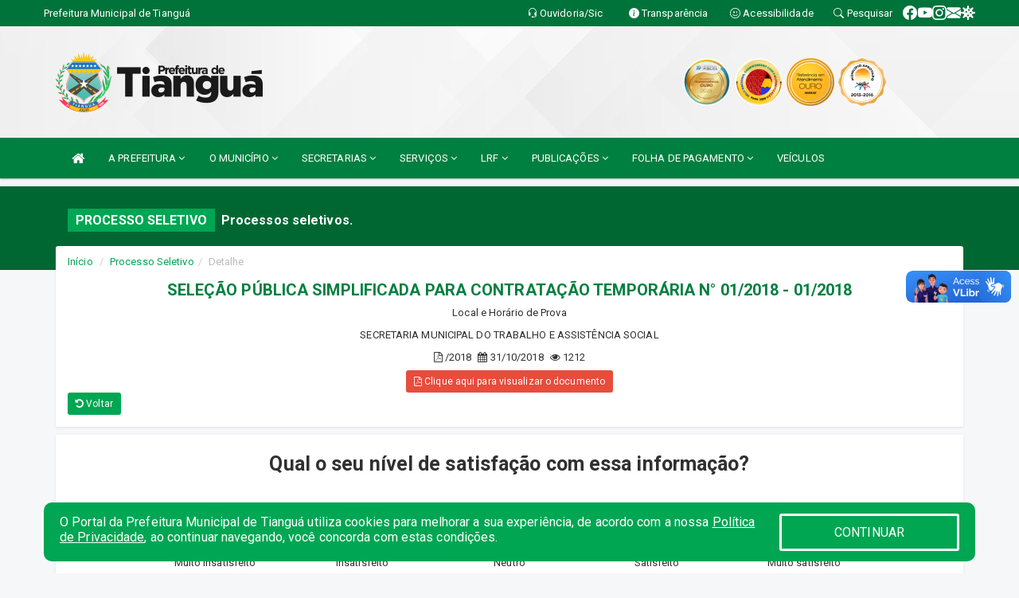

--- FILE ---
content_type: text/html; charset=utf-8
request_url: https://www.google.com/recaptcha/enterprise/anchor?ar=1&k=6Lfpno0rAAAAAKLuHiMwU8-MdXdGCKY9-FdmjwEF&co=aHR0cHM6Ly93d3cudGlhbmd1YS5jZS5nb3YuYnI6NDQz&hl=en&v=PoyoqOPhxBO7pBk68S4YbpHZ&size=normal&anchor-ms=20000&execute-ms=30000&cb=f3xzyyf4t610
body_size: 49339
content:
<!DOCTYPE HTML><html dir="ltr" lang="en"><head><meta http-equiv="Content-Type" content="text/html; charset=UTF-8">
<meta http-equiv="X-UA-Compatible" content="IE=edge">
<title>reCAPTCHA</title>
<style type="text/css">
/* cyrillic-ext */
@font-face {
  font-family: 'Roboto';
  font-style: normal;
  font-weight: 400;
  font-stretch: 100%;
  src: url(//fonts.gstatic.com/s/roboto/v48/KFO7CnqEu92Fr1ME7kSn66aGLdTylUAMa3GUBHMdazTgWw.woff2) format('woff2');
  unicode-range: U+0460-052F, U+1C80-1C8A, U+20B4, U+2DE0-2DFF, U+A640-A69F, U+FE2E-FE2F;
}
/* cyrillic */
@font-face {
  font-family: 'Roboto';
  font-style: normal;
  font-weight: 400;
  font-stretch: 100%;
  src: url(//fonts.gstatic.com/s/roboto/v48/KFO7CnqEu92Fr1ME7kSn66aGLdTylUAMa3iUBHMdazTgWw.woff2) format('woff2');
  unicode-range: U+0301, U+0400-045F, U+0490-0491, U+04B0-04B1, U+2116;
}
/* greek-ext */
@font-face {
  font-family: 'Roboto';
  font-style: normal;
  font-weight: 400;
  font-stretch: 100%;
  src: url(//fonts.gstatic.com/s/roboto/v48/KFO7CnqEu92Fr1ME7kSn66aGLdTylUAMa3CUBHMdazTgWw.woff2) format('woff2');
  unicode-range: U+1F00-1FFF;
}
/* greek */
@font-face {
  font-family: 'Roboto';
  font-style: normal;
  font-weight: 400;
  font-stretch: 100%;
  src: url(//fonts.gstatic.com/s/roboto/v48/KFO7CnqEu92Fr1ME7kSn66aGLdTylUAMa3-UBHMdazTgWw.woff2) format('woff2');
  unicode-range: U+0370-0377, U+037A-037F, U+0384-038A, U+038C, U+038E-03A1, U+03A3-03FF;
}
/* math */
@font-face {
  font-family: 'Roboto';
  font-style: normal;
  font-weight: 400;
  font-stretch: 100%;
  src: url(//fonts.gstatic.com/s/roboto/v48/KFO7CnqEu92Fr1ME7kSn66aGLdTylUAMawCUBHMdazTgWw.woff2) format('woff2');
  unicode-range: U+0302-0303, U+0305, U+0307-0308, U+0310, U+0312, U+0315, U+031A, U+0326-0327, U+032C, U+032F-0330, U+0332-0333, U+0338, U+033A, U+0346, U+034D, U+0391-03A1, U+03A3-03A9, U+03B1-03C9, U+03D1, U+03D5-03D6, U+03F0-03F1, U+03F4-03F5, U+2016-2017, U+2034-2038, U+203C, U+2040, U+2043, U+2047, U+2050, U+2057, U+205F, U+2070-2071, U+2074-208E, U+2090-209C, U+20D0-20DC, U+20E1, U+20E5-20EF, U+2100-2112, U+2114-2115, U+2117-2121, U+2123-214F, U+2190, U+2192, U+2194-21AE, U+21B0-21E5, U+21F1-21F2, U+21F4-2211, U+2213-2214, U+2216-22FF, U+2308-230B, U+2310, U+2319, U+231C-2321, U+2336-237A, U+237C, U+2395, U+239B-23B7, U+23D0, U+23DC-23E1, U+2474-2475, U+25AF, U+25B3, U+25B7, U+25BD, U+25C1, U+25CA, U+25CC, U+25FB, U+266D-266F, U+27C0-27FF, U+2900-2AFF, U+2B0E-2B11, U+2B30-2B4C, U+2BFE, U+3030, U+FF5B, U+FF5D, U+1D400-1D7FF, U+1EE00-1EEFF;
}
/* symbols */
@font-face {
  font-family: 'Roboto';
  font-style: normal;
  font-weight: 400;
  font-stretch: 100%;
  src: url(//fonts.gstatic.com/s/roboto/v48/KFO7CnqEu92Fr1ME7kSn66aGLdTylUAMaxKUBHMdazTgWw.woff2) format('woff2');
  unicode-range: U+0001-000C, U+000E-001F, U+007F-009F, U+20DD-20E0, U+20E2-20E4, U+2150-218F, U+2190, U+2192, U+2194-2199, U+21AF, U+21E6-21F0, U+21F3, U+2218-2219, U+2299, U+22C4-22C6, U+2300-243F, U+2440-244A, U+2460-24FF, U+25A0-27BF, U+2800-28FF, U+2921-2922, U+2981, U+29BF, U+29EB, U+2B00-2BFF, U+4DC0-4DFF, U+FFF9-FFFB, U+10140-1018E, U+10190-1019C, U+101A0, U+101D0-101FD, U+102E0-102FB, U+10E60-10E7E, U+1D2C0-1D2D3, U+1D2E0-1D37F, U+1F000-1F0FF, U+1F100-1F1AD, U+1F1E6-1F1FF, U+1F30D-1F30F, U+1F315, U+1F31C, U+1F31E, U+1F320-1F32C, U+1F336, U+1F378, U+1F37D, U+1F382, U+1F393-1F39F, U+1F3A7-1F3A8, U+1F3AC-1F3AF, U+1F3C2, U+1F3C4-1F3C6, U+1F3CA-1F3CE, U+1F3D4-1F3E0, U+1F3ED, U+1F3F1-1F3F3, U+1F3F5-1F3F7, U+1F408, U+1F415, U+1F41F, U+1F426, U+1F43F, U+1F441-1F442, U+1F444, U+1F446-1F449, U+1F44C-1F44E, U+1F453, U+1F46A, U+1F47D, U+1F4A3, U+1F4B0, U+1F4B3, U+1F4B9, U+1F4BB, U+1F4BF, U+1F4C8-1F4CB, U+1F4D6, U+1F4DA, U+1F4DF, U+1F4E3-1F4E6, U+1F4EA-1F4ED, U+1F4F7, U+1F4F9-1F4FB, U+1F4FD-1F4FE, U+1F503, U+1F507-1F50B, U+1F50D, U+1F512-1F513, U+1F53E-1F54A, U+1F54F-1F5FA, U+1F610, U+1F650-1F67F, U+1F687, U+1F68D, U+1F691, U+1F694, U+1F698, U+1F6AD, U+1F6B2, U+1F6B9-1F6BA, U+1F6BC, U+1F6C6-1F6CF, U+1F6D3-1F6D7, U+1F6E0-1F6EA, U+1F6F0-1F6F3, U+1F6F7-1F6FC, U+1F700-1F7FF, U+1F800-1F80B, U+1F810-1F847, U+1F850-1F859, U+1F860-1F887, U+1F890-1F8AD, U+1F8B0-1F8BB, U+1F8C0-1F8C1, U+1F900-1F90B, U+1F93B, U+1F946, U+1F984, U+1F996, U+1F9E9, U+1FA00-1FA6F, U+1FA70-1FA7C, U+1FA80-1FA89, U+1FA8F-1FAC6, U+1FACE-1FADC, U+1FADF-1FAE9, U+1FAF0-1FAF8, U+1FB00-1FBFF;
}
/* vietnamese */
@font-face {
  font-family: 'Roboto';
  font-style: normal;
  font-weight: 400;
  font-stretch: 100%;
  src: url(//fonts.gstatic.com/s/roboto/v48/KFO7CnqEu92Fr1ME7kSn66aGLdTylUAMa3OUBHMdazTgWw.woff2) format('woff2');
  unicode-range: U+0102-0103, U+0110-0111, U+0128-0129, U+0168-0169, U+01A0-01A1, U+01AF-01B0, U+0300-0301, U+0303-0304, U+0308-0309, U+0323, U+0329, U+1EA0-1EF9, U+20AB;
}
/* latin-ext */
@font-face {
  font-family: 'Roboto';
  font-style: normal;
  font-weight: 400;
  font-stretch: 100%;
  src: url(//fonts.gstatic.com/s/roboto/v48/KFO7CnqEu92Fr1ME7kSn66aGLdTylUAMa3KUBHMdazTgWw.woff2) format('woff2');
  unicode-range: U+0100-02BA, U+02BD-02C5, U+02C7-02CC, U+02CE-02D7, U+02DD-02FF, U+0304, U+0308, U+0329, U+1D00-1DBF, U+1E00-1E9F, U+1EF2-1EFF, U+2020, U+20A0-20AB, U+20AD-20C0, U+2113, U+2C60-2C7F, U+A720-A7FF;
}
/* latin */
@font-face {
  font-family: 'Roboto';
  font-style: normal;
  font-weight: 400;
  font-stretch: 100%;
  src: url(//fonts.gstatic.com/s/roboto/v48/KFO7CnqEu92Fr1ME7kSn66aGLdTylUAMa3yUBHMdazQ.woff2) format('woff2');
  unicode-range: U+0000-00FF, U+0131, U+0152-0153, U+02BB-02BC, U+02C6, U+02DA, U+02DC, U+0304, U+0308, U+0329, U+2000-206F, U+20AC, U+2122, U+2191, U+2193, U+2212, U+2215, U+FEFF, U+FFFD;
}
/* cyrillic-ext */
@font-face {
  font-family: 'Roboto';
  font-style: normal;
  font-weight: 500;
  font-stretch: 100%;
  src: url(//fonts.gstatic.com/s/roboto/v48/KFO7CnqEu92Fr1ME7kSn66aGLdTylUAMa3GUBHMdazTgWw.woff2) format('woff2');
  unicode-range: U+0460-052F, U+1C80-1C8A, U+20B4, U+2DE0-2DFF, U+A640-A69F, U+FE2E-FE2F;
}
/* cyrillic */
@font-face {
  font-family: 'Roboto';
  font-style: normal;
  font-weight: 500;
  font-stretch: 100%;
  src: url(//fonts.gstatic.com/s/roboto/v48/KFO7CnqEu92Fr1ME7kSn66aGLdTylUAMa3iUBHMdazTgWw.woff2) format('woff2');
  unicode-range: U+0301, U+0400-045F, U+0490-0491, U+04B0-04B1, U+2116;
}
/* greek-ext */
@font-face {
  font-family: 'Roboto';
  font-style: normal;
  font-weight: 500;
  font-stretch: 100%;
  src: url(//fonts.gstatic.com/s/roboto/v48/KFO7CnqEu92Fr1ME7kSn66aGLdTylUAMa3CUBHMdazTgWw.woff2) format('woff2');
  unicode-range: U+1F00-1FFF;
}
/* greek */
@font-face {
  font-family: 'Roboto';
  font-style: normal;
  font-weight: 500;
  font-stretch: 100%;
  src: url(//fonts.gstatic.com/s/roboto/v48/KFO7CnqEu92Fr1ME7kSn66aGLdTylUAMa3-UBHMdazTgWw.woff2) format('woff2');
  unicode-range: U+0370-0377, U+037A-037F, U+0384-038A, U+038C, U+038E-03A1, U+03A3-03FF;
}
/* math */
@font-face {
  font-family: 'Roboto';
  font-style: normal;
  font-weight: 500;
  font-stretch: 100%;
  src: url(//fonts.gstatic.com/s/roboto/v48/KFO7CnqEu92Fr1ME7kSn66aGLdTylUAMawCUBHMdazTgWw.woff2) format('woff2');
  unicode-range: U+0302-0303, U+0305, U+0307-0308, U+0310, U+0312, U+0315, U+031A, U+0326-0327, U+032C, U+032F-0330, U+0332-0333, U+0338, U+033A, U+0346, U+034D, U+0391-03A1, U+03A3-03A9, U+03B1-03C9, U+03D1, U+03D5-03D6, U+03F0-03F1, U+03F4-03F5, U+2016-2017, U+2034-2038, U+203C, U+2040, U+2043, U+2047, U+2050, U+2057, U+205F, U+2070-2071, U+2074-208E, U+2090-209C, U+20D0-20DC, U+20E1, U+20E5-20EF, U+2100-2112, U+2114-2115, U+2117-2121, U+2123-214F, U+2190, U+2192, U+2194-21AE, U+21B0-21E5, U+21F1-21F2, U+21F4-2211, U+2213-2214, U+2216-22FF, U+2308-230B, U+2310, U+2319, U+231C-2321, U+2336-237A, U+237C, U+2395, U+239B-23B7, U+23D0, U+23DC-23E1, U+2474-2475, U+25AF, U+25B3, U+25B7, U+25BD, U+25C1, U+25CA, U+25CC, U+25FB, U+266D-266F, U+27C0-27FF, U+2900-2AFF, U+2B0E-2B11, U+2B30-2B4C, U+2BFE, U+3030, U+FF5B, U+FF5D, U+1D400-1D7FF, U+1EE00-1EEFF;
}
/* symbols */
@font-face {
  font-family: 'Roboto';
  font-style: normal;
  font-weight: 500;
  font-stretch: 100%;
  src: url(//fonts.gstatic.com/s/roboto/v48/KFO7CnqEu92Fr1ME7kSn66aGLdTylUAMaxKUBHMdazTgWw.woff2) format('woff2');
  unicode-range: U+0001-000C, U+000E-001F, U+007F-009F, U+20DD-20E0, U+20E2-20E4, U+2150-218F, U+2190, U+2192, U+2194-2199, U+21AF, U+21E6-21F0, U+21F3, U+2218-2219, U+2299, U+22C4-22C6, U+2300-243F, U+2440-244A, U+2460-24FF, U+25A0-27BF, U+2800-28FF, U+2921-2922, U+2981, U+29BF, U+29EB, U+2B00-2BFF, U+4DC0-4DFF, U+FFF9-FFFB, U+10140-1018E, U+10190-1019C, U+101A0, U+101D0-101FD, U+102E0-102FB, U+10E60-10E7E, U+1D2C0-1D2D3, U+1D2E0-1D37F, U+1F000-1F0FF, U+1F100-1F1AD, U+1F1E6-1F1FF, U+1F30D-1F30F, U+1F315, U+1F31C, U+1F31E, U+1F320-1F32C, U+1F336, U+1F378, U+1F37D, U+1F382, U+1F393-1F39F, U+1F3A7-1F3A8, U+1F3AC-1F3AF, U+1F3C2, U+1F3C4-1F3C6, U+1F3CA-1F3CE, U+1F3D4-1F3E0, U+1F3ED, U+1F3F1-1F3F3, U+1F3F5-1F3F7, U+1F408, U+1F415, U+1F41F, U+1F426, U+1F43F, U+1F441-1F442, U+1F444, U+1F446-1F449, U+1F44C-1F44E, U+1F453, U+1F46A, U+1F47D, U+1F4A3, U+1F4B0, U+1F4B3, U+1F4B9, U+1F4BB, U+1F4BF, U+1F4C8-1F4CB, U+1F4D6, U+1F4DA, U+1F4DF, U+1F4E3-1F4E6, U+1F4EA-1F4ED, U+1F4F7, U+1F4F9-1F4FB, U+1F4FD-1F4FE, U+1F503, U+1F507-1F50B, U+1F50D, U+1F512-1F513, U+1F53E-1F54A, U+1F54F-1F5FA, U+1F610, U+1F650-1F67F, U+1F687, U+1F68D, U+1F691, U+1F694, U+1F698, U+1F6AD, U+1F6B2, U+1F6B9-1F6BA, U+1F6BC, U+1F6C6-1F6CF, U+1F6D3-1F6D7, U+1F6E0-1F6EA, U+1F6F0-1F6F3, U+1F6F7-1F6FC, U+1F700-1F7FF, U+1F800-1F80B, U+1F810-1F847, U+1F850-1F859, U+1F860-1F887, U+1F890-1F8AD, U+1F8B0-1F8BB, U+1F8C0-1F8C1, U+1F900-1F90B, U+1F93B, U+1F946, U+1F984, U+1F996, U+1F9E9, U+1FA00-1FA6F, U+1FA70-1FA7C, U+1FA80-1FA89, U+1FA8F-1FAC6, U+1FACE-1FADC, U+1FADF-1FAE9, U+1FAF0-1FAF8, U+1FB00-1FBFF;
}
/* vietnamese */
@font-face {
  font-family: 'Roboto';
  font-style: normal;
  font-weight: 500;
  font-stretch: 100%;
  src: url(//fonts.gstatic.com/s/roboto/v48/KFO7CnqEu92Fr1ME7kSn66aGLdTylUAMa3OUBHMdazTgWw.woff2) format('woff2');
  unicode-range: U+0102-0103, U+0110-0111, U+0128-0129, U+0168-0169, U+01A0-01A1, U+01AF-01B0, U+0300-0301, U+0303-0304, U+0308-0309, U+0323, U+0329, U+1EA0-1EF9, U+20AB;
}
/* latin-ext */
@font-face {
  font-family: 'Roboto';
  font-style: normal;
  font-weight: 500;
  font-stretch: 100%;
  src: url(//fonts.gstatic.com/s/roboto/v48/KFO7CnqEu92Fr1ME7kSn66aGLdTylUAMa3KUBHMdazTgWw.woff2) format('woff2');
  unicode-range: U+0100-02BA, U+02BD-02C5, U+02C7-02CC, U+02CE-02D7, U+02DD-02FF, U+0304, U+0308, U+0329, U+1D00-1DBF, U+1E00-1E9F, U+1EF2-1EFF, U+2020, U+20A0-20AB, U+20AD-20C0, U+2113, U+2C60-2C7F, U+A720-A7FF;
}
/* latin */
@font-face {
  font-family: 'Roboto';
  font-style: normal;
  font-weight: 500;
  font-stretch: 100%;
  src: url(//fonts.gstatic.com/s/roboto/v48/KFO7CnqEu92Fr1ME7kSn66aGLdTylUAMa3yUBHMdazQ.woff2) format('woff2');
  unicode-range: U+0000-00FF, U+0131, U+0152-0153, U+02BB-02BC, U+02C6, U+02DA, U+02DC, U+0304, U+0308, U+0329, U+2000-206F, U+20AC, U+2122, U+2191, U+2193, U+2212, U+2215, U+FEFF, U+FFFD;
}
/* cyrillic-ext */
@font-face {
  font-family: 'Roboto';
  font-style: normal;
  font-weight: 900;
  font-stretch: 100%;
  src: url(//fonts.gstatic.com/s/roboto/v48/KFO7CnqEu92Fr1ME7kSn66aGLdTylUAMa3GUBHMdazTgWw.woff2) format('woff2');
  unicode-range: U+0460-052F, U+1C80-1C8A, U+20B4, U+2DE0-2DFF, U+A640-A69F, U+FE2E-FE2F;
}
/* cyrillic */
@font-face {
  font-family: 'Roboto';
  font-style: normal;
  font-weight: 900;
  font-stretch: 100%;
  src: url(//fonts.gstatic.com/s/roboto/v48/KFO7CnqEu92Fr1ME7kSn66aGLdTylUAMa3iUBHMdazTgWw.woff2) format('woff2');
  unicode-range: U+0301, U+0400-045F, U+0490-0491, U+04B0-04B1, U+2116;
}
/* greek-ext */
@font-face {
  font-family: 'Roboto';
  font-style: normal;
  font-weight: 900;
  font-stretch: 100%;
  src: url(//fonts.gstatic.com/s/roboto/v48/KFO7CnqEu92Fr1ME7kSn66aGLdTylUAMa3CUBHMdazTgWw.woff2) format('woff2');
  unicode-range: U+1F00-1FFF;
}
/* greek */
@font-face {
  font-family: 'Roboto';
  font-style: normal;
  font-weight: 900;
  font-stretch: 100%;
  src: url(//fonts.gstatic.com/s/roboto/v48/KFO7CnqEu92Fr1ME7kSn66aGLdTylUAMa3-UBHMdazTgWw.woff2) format('woff2');
  unicode-range: U+0370-0377, U+037A-037F, U+0384-038A, U+038C, U+038E-03A1, U+03A3-03FF;
}
/* math */
@font-face {
  font-family: 'Roboto';
  font-style: normal;
  font-weight: 900;
  font-stretch: 100%;
  src: url(//fonts.gstatic.com/s/roboto/v48/KFO7CnqEu92Fr1ME7kSn66aGLdTylUAMawCUBHMdazTgWw.woff2) format('woff2');
  unicode-range: U+0302-0303, U+0305, U+0307-0308, U+0310, U+0312, U+0315, U+031A, U+0326-0327, U+032C, U+032F-0330, U+0332-0333, U+0338, U+033A, U+0346, U+034D, U+0391-03A1, U+03A3-03A9, U+03B1-03C9, U+03D1, U+03D5-03D6, U+03F0-03F1, U+03F4-03F5, U+2016-2017, U+2034-2038, U+203C, U+2040, U+2043, U+2047, U+2050, U+2057, U+205F, U+2070-2071, U+2074-208E, U+2090-209C, U+20D0-20DC, U+20E1, U+20E5-20EF, U+2100-2112, U+2114-2115, U+2117-2121, U+2123-214F, U+2190, U+2192, U+2194-21AE, U+21B0-21E5, U+21F1-21F2, U+21F4-2211, U+2213-2214, U+2216-22FF, U+2308-230B, U+2310, U+2319, U+231C-2321, U+2336-237A, U+237C, U+2395, U+239B-23B7, U+23D0, U+23DC-23E1, U+2474-2475, U+25AF, U+25B3, U+25B7, U+25BD, U+25C1, U+25CA, U+25CC, U+25FB, U+266D-266F, U+27C0-27FF, U+2900-2AFF, U+2B0E-2B11, U+2B30-2B4C, U+2BFE, U+3030, U+FF5B, U+FF5D, U+1D400-1D7FF, U+1EE00-1EEFF;
}
/* symbols */
@font-face {
  font-family: 'Roboto';
  font-style: normal;
  font-weight: 900;
  font-stretch: 100%;
  src: url(//fonts.gstatic.com/s/roboto/v48/KFO7CnqEu92Fr1ME7kSn66aGLdTylUAMaxKUBHMdazTgWw.woff2) format('woff2');
  unicode-range: U+0001-000C, U+000E-001F, U+007F-009F, U+20DD-20E0, U+20E2-20E4, U+2150-218F, U+2190, U+2192, U+2194-2199, U+21AF, U+21E6-21F0, U+21F3, U+2218-2219, U+2299, U+22C4-22C6, U+2300-243F, U+2440-244A, U+2460-24FF, U+25A0-27BF, U+2800-28FF, U+2921-2922, U+2981, U+29BF, U+29EB, U+2B00-2BFF, U+4DC0-4DFF, U+FFF9-FFFB, U+10140-1018E, U+10190-1019C, U+101A0, U+101D0-101FD, U+102E0-102FB, U+10E60-10E7E, U+1D2C0-1D2D3, U+1D2E0-1D37F, U+1F000-1F0FF, U+1F100-1F1AD, U+1F1E6-1F1FF, U+1F30D-1F30F, U+1F315, U+1F31C, U+1F31E, U+1F320-1F32C, U+1F336, U+1F378, U+1F37D, U+1F382, U+1F393-1F39F, U+1F3A7-1F3A8, U+1F3AC-1F3AF, U+1F3C2, U+1F3C4-1F3C6, U+1F3CA-1F3CE, U+1F3D4-1F3E0, U+1F3ED, U+1F3F1-1F3F3, U+1F3F5-1F3F7, U+1F408, U+1F415, U+1F41F, U+1F426, U+1F43F, U+1F441-1F442, U+1F444, U+1F446-1F449, U+1F44C-1F44E, U+1F453, U+1F46A, U+1F47D, U+1F4A3, U+1F4B0, U+1F4B3, U+1F4B9, U+1F4BB, U+1F4BF, U+1F4C8-1F4CB, U+1F4D6, U+1F4DA, U+1F4DF, U+1F4E3-1F4E6, U+1F4EA-1F4ED, U+1F4F7, U+1F4F9-1F4FB, U+1F4FD-1F4FE, U+1F503, U+1F507-1F50B, U+1F50D, U+1F512-1F513, U+1F53E-1F54A, U+1F54F-1F5FA, U+1F610, U+1F650-1F67F, U+1F687, U+1F68D, U+1F691, U+1F694, U+1F698, U+1F6AD, U+1F6B2, U+1F6B9-1F6BA, U+1F6BC, U+1F6C6-1F6CF, U+1F6D3-1F6D7, U+1F6E0-1F6EA, U+1F6F0-1F6F3, U+1F6F7-1F6FC, U+1F700-1F7FF, U+1F800-1F80B, U+1F810-1F847, U+1F850-1F859, U+1F860-1F887, U+1F890-1F8AD, U+1F8B0-1F8BB, U+1F8C0-1F8C1, U+1F900-1F90B, U+1F93B, U+1F946, U+1F984, U+1F996, U+1F9E9, U+1FA00-1FA6F, U+1FA70-1FA7C, U+1FA80-1FA89, U+1FA8F-1FAC6, U+1FACE-1FADC, U+1FADF-1FAE9, U+1FAF0-1FAF8, U+1FB00-1FBFF;
}
/* vietnamese */
@font-face {
  font-family: 'Roboto';
  font-style: normal;
  font-weight: 900;
  font-stretch: 100%;
  src: url(//fonts.gstatic.com/s/roboto/v48/KFO7CnqEu92Fr1ME7kSn66aGLdTylUAMa3OUBHMdazTgWw.woff2) format('woff2');
  unicode-range: U+0102-0103, U+0110-0111, U+0128-0129, U+0168-0169, U+01A0-01A1, U+01AF-01B0, U+0300-0301, U+0303-0304, U+0308-0309, U+0323, U+0329, U+1EA0-1EF9, U+20AB;
}
/* latin-ext */
@font-face {
  font-family: 'Roboto';
  font-style: normal;
  font-weight: 900;
  font-stretch: 100%;
  src: url(//fonts.gstatic.com/s/roboto/v48/KFO7CnqEu92Fr1ME7kSn66aGLdTylUAMa3KUBHMdazTgWw.woff2) format('woff2');
  unicode-range: U+0100-02BA, U+02BD-02C5, U+02C7-02CC, U+02CE-02D7, U+02DD-02FF, U+0304, U+0308, U+0329, U+1D00-1DBF, U+1E00-1E9F, U+1EF2-1EFF, U+2020, U+20A0-20AB, U+20AD-20C0, U+2113, U+2C60-2C7F, U+A720-A7FF;
}
/* latin */
@font-face {
  font-family: 'Roboto';
  font-style: normal;
  font-weight: 900;
  font-stretch: 100%;
  src: url(//fonts.gstatic.com/s/roboto/v48/KFO7CnqEu92Fr1ME7kSn66aGLdTylUAMa3yUBHMdazQ.woff2) format('woff2');
  unicode-range: U+0000-00FF, U+0131, U+0152-0153, U+02BB-02BC, U+02C6, U+02DA, U+02DC, U+0304, U+0308, U+0329, U+2000-206F, U+20AC, U+2122, U+2191, U+2193, U+2212, U+2215, U+FEFF, U+FFFD;
}

</style>
<link rel="stylesheet" type="text/css" href="https://www.gstatic.com/recaptcha/releases/PoyoqOPhxBO7pBk68S4YbpHZ/styles__ltr.css">
<script nonce="KhOsdKDfS2Y1cOUtPxju_w" type="text/javascript">window['__recaptcha_api'] = 'https://www.google.com/recaptcha/enterprise/';</script>
<script type="text/javascript" src="https://www.gstatic.com/recaptcha/releases/PoyoqOPhxBO7pBk68S4YbpHZ/recaptcha__en.js" nonce="KhOsdKDfS2Y1cOUtPxju_w">
      
    </script></head>
<body><div id="rc-anchor-alert" class="rc-anchor-alert"></div>
<input type="hidden" id="recaptcha-token" value="[base64]">
<script type="text/javascript" nonce="KhOsdKDfS2Y1cOUtPxju_w">
      recaptcha.anchor.Main.init("[\x22ainput\x22,[\x22bgdata\x22,\x22\x22,\[base64]/[base64]/[base64]/bmV3IHJbeF0oY1swXSk6RT09Mj9uZXcgclt4XShjWzBdLGNbMV0pOkU9PTM/bmV3IHJbeF0oY1swXSxjWzFdLGNbMl0pOkU9PTQ/[base64]/[base64]/[base64]/[base64]/[base64]/[base64]/[base64]/[base64]\x22,\[base64]\\u003d\\u003d\x22,\x22wq7DnRPCqcKCGlXCqcO7E8Ovw5LCksOvw7LDmMK2wrXClER5wo8/L8Kbw6YFwrlzwpLCognDv8OObi7CpMO1a37Dp8OKbXJbNMOIR8KOwo/CvMOlw47Dm14cCGrDscKswrBOwovDlmLCg8Kuw6PDscOzwrM4w7XDoMKKSSjDrRhQPAXDuiJ5w65BNljDlyvCrcKXTyHDtMK4wrAHISpJG8OYIMKHw43DmcKqwofCpkUyWFLCgMOyJcKfwoZmX2LCjcKqwo/DoxEWWgjDrMOiYsKdwp7CqBVewrt9wqrCoMOhVsOyw5/CiVXClyEPw5DDvAxDwq3DocKvwrXCscK0WsOVwqPClFTCo3TCkXF0w4nDumrCvcK0JmYMfcOEw4DDlilZJRHDocOwDMKUwqnDmTTDsMOPJcOED0ZLVcOXasOufCc4asOMIsKpwp/CmMKMwrPDoxRIw5hzw7/DgsO0DMKPW8KkA8OeF8OoQ8Krw73DsEnCkmPDkkp+KcK8w4LCg8O2wobDj8KgcsO4wp3Dp0MGEirClizDvwNHPMKmw4bDuQ7Dg2Y8JsO7wrtvwp9CQinCln8pQ8KWwpPCm8Ouw41+a8KRPcK2w6x0woobwrHDgsKMwpMdTHzCr8K4wps2wqcCO8OFQMKhw5/DmCU7Y8O+PcKyw7zDocOlVC9Rw43DnQzDmSvCjQNrGlMsIyLDn8O6JRoTwoXCnnnCm2jCj8KCwprDmcKbcy/CnAHCsCNhbF/[base64]/Cm8OFwpbDu8Kxw5kcQMKdOsOzAMOLbFQ0w6MBDi/Ci8KSw5gDw5YLfQBywpnDpxrDjcOVw514wqF3UsOMG8Kbwoo5w5U5woPDli3DvsKKPQVUwo3DohzCl3LChmzDjEzDuiLCl8O9wqVjTMOTXUdxO8KAd8KMAjpRHhrCgx7DqMOMw5TCkQZKwrw+Y2Aww4cswq5awpjChHzCmXFHw4MOZG/ChcKZw6HCtcOiOG5bfcKbPlM6wolQecKPV8OIbsK4wrxZw5bDj8KNw59Nw797YcKiw5bCtHPDvghow7fCr8O4NcK9wp1wAV7CjgHCvcKqHMOuKMKbCx/[base64]/[base64]/MA7DlUPDpjbCtVDDglVueQQAN8KlXgDDmXrCr2rCo8Kew4XDnMKiMcO+wqIFOsKcNsOCw4/[base64]/Duh/DisOCw4AGw5ppI8OVJ8KISkbDh8KxwrHDlWcfbSwUw5MWecKTw4TCisOTVk1/[base64]/DucKNBMKQwrHCj1BOb8KfwopWIMOeCwjDkSsKZWhVeRvCqMKYwobDucObw4nDl8OjeMOHREYawqfCv0kVw4spS8KUTUjCqcKZwrrCrsOaw4zDksOOCcKVD8Kqw5nCvTPChMKyw7JQeGxTwo7DjMOkSsOPfMK6B8K1wroRE0IWbV9fQGrDrVLDnk3Ci8OYw6zCiW/CgcOmTsKUUcOLGg4GwowqFno/wq4/w67ClsO4wodbcXDDgcOkwpvCjE3DicOrwoRBO8O2wqdkWsOZbwHDujhqwpVlFnTDtj/[base64]/X8O/awt7w597Dg/CqsKnG8Kow6knwo1Iw7dewprDr8KWw5TDmEwSO1fDqsOtw5bDhcO6wonDgTBqwrxtw7/DiCXCocODb8OiwpbDmcKgA8OMCGluEcOnwprCjQXDjMOwbsK0w7tBwo4twoDDrsOJw4nDviDDhMKcasK1wrfDpcK4b8KDw4Yew6IYwrB3F8Kvw59XwrIhTmvCrEfCpsOdXcOJw73DrU/CulZ+fWvCvMOjw7bDr8O1w4HCnMOQw5vDnTrCnnsswo5Ow5LCqcKXwr7Cq8OcwonDlBTDusO+dGB/YHZWw6zCox/DtsKeSsOZP8Ojw5/CsMOpNcKkw5jCqGfDhcOZX8OcPBPDpX4fwqFTwq1xVcK3wq/CuhF7wphREm5jwpvCjXXCi8KXX8Kyw4/Dsjh2TyPDhTNvR2DDmX9ww5YJdMOvwo1rUcKQwpI2wow/HMKYJMKOw7vCvMKjw4QVZFPDt0fCs0UmQhgRwpoIwobCj8KZw6MVRcOuw4vDtiXCpjTDgkvCrsOqwpp8wo/[base64]/VwJ7w73DhMOzVTxdwqjDgsKFXcO0w7jDvnp/XWPCkMOJfcKYw4jDvjrCpMOrwr3Cm8OgZlpXRMK3wr0KwrzCtMKCwqHChTbDsMKNwpprcMOTwq1WQ8Kqwp9/csKNOcKhwoV0acKXZMOLw4rDriYaw6F8w54fwqg8R8Okw75Gwr0cwq98w6TCgMOLw6dwLV3DvcKyw78PVMKIw4YIwqQ/wqrCsWTCmmpuwq/Dj8Kvw4BGw7A6KcKlGsKhwrLCjlXCiXLDnSjDmcKIUsKsTsOYZcO1A8KGw7IIw6TDuMKBwrXCpcOew6/CrcOVagUUw7pXS8OrHBnDk8KwfXvDkE4XWMKxOcK2VMKBwp5iw4IjwpkCw5h6R0UIamjCrEcSwo7DgMK+VwbDrijDlMO3wrliwqDDuFnDh8OTD8K6PxwPXsOuSMKoOzTDt2PDsEVKYcKww5DDvcKmwq/[base64]/CmlTCoMKMcRzDv8K7XE7Dm8OvJlfCjAbDvjEma8OVwr0Nw6HDlQ7CnMK1wqDDscK/ZcOawoZuwqrDhsOxwrACw5bCqcKzacOow5Q2esO/WCJlw7jClMKNwpswQz/DuR3CjCABJzp4w4PDhsOSwp3CjsOvU8KtwoHCiVUCM8KKwo9IwrrCncKqHhnCj8Kzw5DCuHY0wrbCqRZrwoE2esKFw4gbFcKceMKaM8OZG8OKw5nDkCjCucOoekI7EHPDssOKY8KfMERmcwI2wpFJw6xKKcOzw4klNCZ9LMKPY8OOwqzCuSPCusKKw6bClyPCox/DnMK9OsOJwpNLX8KgX8KNaAjDrsOVwp7DoXpcwqPDlsKnaTzDuMOkwrXCnwrDrsKTZHRtwpNGOsKLwpA7w5HDtDfDvyo4W8K/wpgFH8KAeFTCjDJUw4HCi8OWD8Kpwo3CtnrDs8KsGhnCuQXDtcOhHcOmdsO9wonDi8K7JMOmwofDlsKow6vCrDDDg8OOB2N/[base64]/CgcO1wps2wqbDsVDCjsO/[base64]/CrRRGB8OXYcOlwqw4QyrDpsKyMsKTw4PCrxItw6/DgcK5ZHZHwpo7TsKnw5FIwo3DuSXDoGzDuEvDm0Adw4NCPTHCjWjDpcKWw4xOMxjDm8K/TjIGwqfDh8KqwobDvgptXcKewqZ/[base64]/Cg8OIODpaBMOdPh/CmFPCv8OTwotbwq4/[base64]/DtFLCucOmZG98dsKJAAI/[base64]/CiMKFLsKhw6JnRGNlLQNpwotBXCbCg8KPHcK2dsKaS8O3wpnDrcO9XVt9FS/CoMOjaVvChX3ChSg6w7tjLMOOwoJVw6rCq0ljw53DlsKGwo9wLMOJwpzDhnPDlMKbw5R2NisNw6fCq8OnwpjCtzkLdmcIaW7CqcKrwrbCvcOywoBNw78ow4TDhsOMw4NMLWfCkn7DsiptCl3DqMKmJMK8I01vw6fDrUg/CCHCuMKnwrwlYsO5cwF+Il8UwrNnw5PCosO0w63DjDAaw5DCtMOgw6/[base64]/DkSzDksOzw7lBLcOnZcOBZC/[base64]/DicOzRsO9wrk1VzZvECXDpQQ7dWDCrQUgw6ogcFdVcsOSwrTDiMOFwp3CvkLDg3rCpVtwXcOLesOvwqJYPCXCpn9ZwoJawrvCrydCwo7Cpg/DuXQgfRLDpH7DoRojwoUcOMKYbsKuDR/Cv8OCwrXDhcOfwpTDpcOfWsKXSsKJw55mw4zDvMOFwpUFw6TCscKPImjCgy8dwrfDnA/[base64]/[base64]/[base64]/CrcKEFC8Zw5oeQizCvSFswp3Cn8Oub8KVTsOcDsKCw6rCucOwwoV9w7V8Tz/Ch2dQd09iw5VbU8KswqUJwr7Djhs8EcOQPzxGXsORwqnDngNLwolbIQrDtyLClVHCjFbDtMOMRsK3wo56FRBLwoNKwrJAwrJdZG/CocOnbAfDsi5mD8OKw6/[base64]/IMKtBxBVwqcZw7NCUcOGwoTCj8KHGsOJw63Do39vNVHCh1fDv8KjTlDDo8OUexhxIsOPwp4sO17Di1vCuGTDtMKBEHXCocOewrwWUhoHUAHDkCrCrMOVPRtyw7ByACfDqMK9w5QDw5Y6ecKmw6UtwrrCosOCw4w7CFhidRTDg8KREw/CoMKpw7LCgsK3w7MFPsO0THx6XgDDisKRwpt/KGHCmMKewo8aRCJuwrYeBRnDmyXChxQHw5TDvzDCp8K8C8OBwo40w4sLQR8ETS1dw4DDmChlw63CkDnClw9FSzPCkcKxMgTCksK0QMK5wrJAwpzDm0xLwqYww4lcw6HChMORW1vCqcKQwqzDgg/DhcKKw4zDksKQA8KHw6HDr2cvb8Kbwo9OG2UMwqfDgjjDunQAC1jCuhHCl2BlGsOIJSQ6wrM1w7tYwoTCgSrDuQ3Cj8OiRl1mUsObWDnDlXUFBlIzwoDDs8OfMhl9ZMK8QcK/w5cMw6nDusOTw7FNJHQ6IFJUCsOLa8KRasOFHULDn3HDoEnCm1h9PTUfwpF/J1jDqAc8c8KQwrUtUMKow5Zuwp91w4XCuMOhwrjCjxjDlUjDtRZbw7FKwpfDiMOCw7fCsh4pwr7DlmTCm8Kbw4YVwrXCvWLCvk16KEFZIhnCvMO2wq95woTChT/DssOfw50/wpLDrcOOGcOdDsKkNTbCp3Ukw7XCnsOEwoLDu8OmQcOuDHFAwppTFlXDgsO2wr9/[base64]/Dl8KKwqZUOGJ9w47DimkaSkTDmcK0PQliw4nDmMKywqJAa8OgMn5lLMKdAMO6woLCgMKqXcKVwo/DtMKpWcKPPcKxQiNewrcTYzk/SMONPX9qfgTChsKAw7QVR1x1I8K3wpzCgCkYGh9EJ8K/w5HCmMK1wrbDlMK0A8O7w4/DmMKTd3nCnsKBw4nCm8Krwq5hfMOFw4fCtm/DpA3Ct8Oaw7/DlyvDiGs/Q21Jw4okA8O/[base64]/[base64]/[base64]/DhsK/w4c3w5h6eQXCqMOQwo7Dk8OAw6jCjirDucOKw6cMwpLDncKCw5ZANCLDo8KqYsKHPsKifMK4EsKuV8K1WBlTRTnCi3/CsMOEYEDCj8KEw5jCm8Otw7rClzvCkgwfw4HCshkxGg3Cp3gcw4PCqGPCkTQFfEzDrihnF8KYw7g/[base64]/[base64]/Lw1aHMOPGsKIEnPCuyvDvMKSwpEpwoJOwqfCh1MEbnrCnMKqwoLDksK7w6HCswILG0ouw7gvw7DCn3N2AV/CpXzDscOyw53DjGDCnsOGVHnCksK+GDDDmcO3wpQidMOSwqjChHzDv8OgAcOQdMONwrvDiWLCu8K3bcOfw5rDrQ9Mw65VbcOSwo7Cjx8jw4FlwojCvhnCsgwwwp3Cu3HDlBEULcKgPDHCmnR7CMKqNHJ8KMKKEcKSahTCkhnDp8KFQ05ywqZZw7s7IcK/[base64]/Dg2PClcO2MMOvBCLCnMKew7EZwo0/[base64]/CownCpiwBBBFKwrcuVcKtTVdOw7/DvBfDsQrCvMK6BMKrwoo/WMO8w5TClU7Dngdew5vCnMK5Q1MFwqTCrEszT8KkEH7DjsO3IcKRwrMHwoxUwosZw53DoBDCqMKTw5ULwoHCosKJw49yWznCiyXCosKYw5hKw6jCvD3Cm8Odw5LCiiJCRMKYwqFRw4k5wqBHWETDm1V3eDjCtMO7w7/[base64]/CucOJTsK7wp/[base64]/wrcdwrB/[base64]/DngoEGncFw5QRbDYxVMKLwrUqwqzCnsOrw53DjcKPCCIqwoPCg8OfCUxjw5XDggNJd8KNDmFkRmjDlsOYw6rCrMOcTsOuD34iwpxVUSLChcOLdEjCqMO2PMKpcUbCvMKFATMfEMOVYTnCo8OraMK/wqvCgT5+wrHCi2IHHcO4MMOBcV4hwpTDvTZ7w5UBChoYb3kQNMOTYmIYw4gKwqbCq1QAUSbCiz/CksKbcXUIw65Nw7d6F8Ozckh0w4XCiMKRw6wtwojDnCTDuMKwJVAARTw+w5QzecOow4/DvD4Tw4/CiDMSehXDjsOdw6vCisK1wqgpwqjDnAdzwoTCrsOgEcKvwpw9wrnDjmnDjcKTPQNBHMKTw584YnADw6wmOkAwI8OgC8OBwpvDhMOnLCk7JxUQecKjw61Mw7NvaxPDjAguw7bDp2UFw6QYw47Ci0MCYUrCh8Oaw6JhMcOpwoDDonbDkcKmwpjDrMOgGcO/w4rCs14Ywq9bGMKVw4HDgMORPkIEw5XDvEDChsOVMRPDnMOpwoPDl8OawrXDrRXDi8KWw6bCt3UcO2EMVhg/VcKIFXgPTilFMkrCkDPDgQBaw5PDngMYIsO4wpo9wqTCrQfDrQXDocK/wplLMkA+VMKLeTbCpMKOGlzDrMKGwoxWwrN3OMKpw5o7V8OxS3UiBsOTw4bDsA9KwqjCjUjDvX7CgmDDvsOtw4tYworCph/Dgg0Zw4kAw5zCucOFwrE2NV/[base64]/Ct2hFw4HDj0AzwptBw4Y8w5N9VsOvFsOpwrwYQ8OrwrE4ZjdIw7JsExhDw6YffMOowqvDkE3DscKQw6rDoAHCkyLCi8OsJcOMYsKzwpc/wqsrKMKJwpYqVsKcwrYOw6HDsiPDsUpkckvDpCFkDsK/wqfCicOBf2XDsQRkwpdgw7I3wrvDjCUiCi7DjcOBwoZewrjDmcKKwoRnTV85w5HDssOtwpXCrsKjwqYOY8KCw6/DtsKLb8OHKcOmKURQL8OuwpbClQsmwoHDukQRw5xZwojDjz5IZ8K9GsOJccKNWcKIw6s/DsKBNGvDgsKzLMKTw7haUgfDksOhwrjCpjzCsn0OUS9QOHIsworDqkHDtUrDlcO8KjXCtAfDtjjCnRPCkMKqwrQMw4U4eWgIw63CunMxw6zDh8Oywq7DuF4Ew67DtkIuc353w4ZsSsK4wp/Ds2DDhljCgcO6w486w51MQ8K8wr7CrT4Qwr98LEAwwqtoNQkUT0lbwrNIcMODFsOcLCg7fMKvNSnCmHXCrjPDuMKawofCjMK/wo5OwpsAb8Oad8OQJyp3wqR8w7hUDRjCscOWKAMgwpTDl1bDrzHDlB/DrSbDocOGw6lWwoNrw7tXTBHCkGbDpBfCp8KWZHtEbMOecTolVHzDrlQdHTTCkV9BG8O4wpgdHB8uTDfCocKiH0tMwq/DpRHCh8Kbw54JTEvDicONJVnDvjYEesK/TnAWw6zDimXDhsOuw5Ryw44YOsOrWWPCrsK4wo18AgHDqcKHNTrDmsKiBcOiw4/[base64]/CpGPCicO8McOwMsOKS1BFw64HasOBCsONE8Kww67Dqg3CssKYw5QefsOrf2jDpVsFwp8oFcOHKz0YYcKKwqd1anLCn3DDvV3CoS7CoUpIwrtVwpjDsQTClgY4wrRuw7XDqBXDm8OfdwLChAzCg8KEwqLCpcKzTDjClcKNwr47woTDqsO/w6TDqhFiDBkaw71Nw6cVLQzCqxYQw4/DscOwFBQUA8KZwoXCmEUzwqZSUMOpw5AwfW7CrFnDrcOiaMKWdWAIKMKJwoBvwqrDgRpmIGQaDA48wq7Dq3s7w5s/wq0UPwDDlsO5wp7DrCQHfcO0M8Kdwq8qHSVbwrw1HMKPZ8KVSW4eYBDDmMKRwovCr8KHVcO8w6PCoRIDwprDncKIbMKDwo1ywpfChQsDwrDCv8OkDcO6N8K8wonCmsKRM8OtwrZlw4bDp8KaYS0DwqvCmmN1wpxeMFp+wrXDug7Ctm/Di8OuURfCsMOdcHRJeBQtwrddNxALacKnXE8ODlwjdwtlJMO7PcO/FsOdP8K1wrloEsOjC8OWWRjDpcOeAVLCuTLDhcOea8O0fGZVEsKhbQ/CqsO/RMKmw5N1U8K+bALCliFqfcKBw63Du23CgcO/AAwOWA7ClwwMw7EPLMOpw7HCo3Mrwq4ww6HCiDPCqGvDuh3DlsK6w55yJcO8Q8K1w7x/w4XDggLDqcKNw6jCr8OdD8K+QsOvFQsdw6bCnjrChjbDrVJhw7hDw6rCs8OJw7cYM8KmWMOJw43CuMKsZsKDwpHCrn7CpX3Cjz/Cn05Rw5NzKMKPwrdPSE5uwp3DhEMlczDDmCLCgsO2dV9bw6/[base64]/[base64]/ClsK5wqrDiRXCiMOrw6djwpMVwrdawoXDgMOIw4/Do2xCOjhYYTITwpzDmcObwq7ChcKmw6jCin3CuQoEcwN2P8KZJnnCmREcw6jCusOdK8OBwrpRH8KQwqLCrsKWwpB7w47DpcO1w6fDksK9SsKBXzfCnMKjw6/CuyXDkhfDtcK1wqXDlhF7wp0fw5pswr/[base64]/Cj13Dvx4WVRrDs8O8woMrWU5Qw5/Du39rdQfCinUSasKQVGQHw5vDkiPDpmsNw6grwrV2QW7DtMKVXgoNVgIGw57DhhFwwpvDisO8AizCucKGw6LCjmXDoUnCqsKnwpvCscKRw4EzTMO1wpPChVnCnQPCpmLCnD1hwo9Jw4jDpz/DtDEYKcKBZ8KDwoFJw49jCljCmxZmwrJ3AMK9OgJFw6YFwp1Uwo1Cw7XDgsOyw7bDjMKNwqV+wo5Yw6LDtsKEehTCt8ObEMOJwrtSS8Kfdyg2w6NDw43CisKnCSlpwqATw7fCsWNuw7h4MChHIsK3DCvCnMK+wqvDrnHDmRQyAzwde8K/E8OdwrvCvntARGfDq8OALcOJA2J3NlhRwqrClhcUO3gYwp7Dn8Oyw4NJwozDoGMCbwEPwrfDkTcew7vDnMOJw5wgw40GMTrCisKTb8KMw4sHOcOow61PdmvDjsOhf8OvZcO0Z1PCv3bChEDDhT3CvsOgKsOnKMODIE/DpBjDiAnDlcOMwrfDssKdw7I8SMOlw5ZlCQXCvgjCqU3CtHrDkxsqU1PDocOmw6/DncOOwrrCiTopUWrCvQB7a8KawqPCj8Kmwr3CvyHDvw8bSmQWNH9HcUvDuGLCvMKrwrjClsKMJsOIwp7DiMO7ZjrDuzHClFrCicKLP8Ovw5DCucKMw5TDv8OiBRFxw79Nw4XDkU5Kwo/[base64]/[base64]/w6/Dkn7DmMKXwofDvzfCtsOiwrrDgsKOPsOTNSTCg8OyDcKwXBRDBTBSKzzDjmpPwqrDoivDhDDDhsOpAsOocVM0J2bDs8OWw5s9Wj3CisOkwqvDncKrw5h/bMK0woR4YMKuK8KBWsOfw4jDjsKdHF/[base64]/Cvk1UYVNKCsOmZ0LCgsK9w78hXTDDl8KZLcOrKQh8wpBtd3VjIg09wq0/Z2I7w782w4QHScOjw7w0Z8KSwo7DiUtZfcOgw77CkMOPEsOLRcKiK3XDpcOmw7cJw4xow79PQ8K0woxmwo3Cu8OBJMKBAhnDocO0wpTCmMOGT8ODX8Oow6gbwoAoEkw3w5XDqcO/[base64]/ClsKiw6PClSY9w4rDlysTX8K3KgkCWcOUK2w0wqsww6wALxXDinfCksOsw7lnw7LDj8KXw6BBw7Y1w5xlwqDCkcO4M8O6Egd8TDnDisK6w6wJwrHDv8OYwqEkd0QUUkUlw4BOWMOew5IKS8K1UQRVwqvCt8Ogw7/DgEFgwocNwoDCrSnDqhplBMO5w43DrsKfwppJHDvCqADDvsKTwrVswoQHwrZ2wo0Uw4geRg/Dpm59c2QQNMK4HyfDsMOifWvCvmMMZSlHw6g9wqfCuwQGwrQ7PzzChCp0w47CmStow4jDoU/Dg3YjIMOuw4LConsxw6TDt39fwokbO8KZFcKMRsKyP8KtK8K6JGNOw51yw4PDgB8BPDkHw6vCssKIayx/wpnCuDcfwoltw7vCjyzCuSjCrC3Dr8OSZ8K8w5ZnwpUkw5Yfe8O0wrHDp0wBbsKAUWTDi2/[base64]/w6VEwrfDjm0WShUVw5HClMK8MsOaL8Ksw4pFTEPCjkvCg2VRwpdoCMKkw7vDnMK5LcKTanvDocOQasOXCsKFGR/Ck8OqwrvCvgbDn1ZUwqo6OcKGwqJOw4fCq8OFL0HCj8OQwpcsDTxZwrI8ajATw4g6TcKEwpvDk8KpOEYTLl3DocK+w4zCl2jCr8KeRMKcEWLDs8O+Bk/CuChPOjRdRsKDwqjCjsKgwrDDujowBMKBHn3CjEQPwo00wpvCkcK1Cw0uB8KVf8OvdBbDvjXDiMOWeGFUXwIFwrDDhR/DliPCrEvDocO1AMO+KcKOwqrDvMOwGjI1wojCq8KMSjh8w4bCncOMwo/CpMKxfsKrTwdNw4sIwo5/wqnDg8OQw4YtAnjCgsKgw4pUQDMdwrEocsKjTEzCplpaXUJ2w651U8OXHsKKw6QTw7NnJMKyAgZZwrpfwrTDssKzBUljw7XDgcKbwprDhsKNMx3CrSM6w7TDrEQwTcO5SmAWb0TDmA/Cix44w7E0OQQzwrR3acOqVj5/w4PDszfCpcOgw6hAwrHDg8OOwpHCsD0FFcK+w4LCrsK9P8KFdgLCvhHDim/DnsOCKsO3w4AFw6/CsSxQw6s2wr/CpXtGw4XDvWvCrcKPwoHDv8OsN8K9Uj1Dw4PDmWcGS8OOw4oSwrhSwp9dMSJyYcKlw58KHmlHw7xww6LDvCAbXMOgcSkpJSjDm3jDrCVSwrJFw4zDkMOOHMKZHll4dcOsHsO4w6UawqNDQQTDpAckGsK6TWPDmC/Dp8OtwpVvTcKxVsOqwoRKwqJ/[base64]/I0PDm8K/w69Cw6DDkFzDphsywrnDil8wwrTCmMO7RcOOwpzCisK9Ui0ywp/Dm0YvNcKDwrFIBsKZw4hFC2AsEsOFScOvTVTDvFV3wrp5w7nDlcKvw6g5e8Oyw6nCncOmwo/ChEDCpGsxw4jCvsK4w4DCm8OyRsOkwqELWCwRKcOdw7nCmRMHJhDClsO6XilqwojDsh5swoFucMKlH8KnZ8O4TzoFHsOtw6vDum4Mw6FWHsKcwqQOTQrDjcOdwqDCvsKfacO/dXrDuQRNwrMSw4ZFFADCocKKXsOOwoAwP8OwNhLCu8KgwqvCgBUswrhTRMKJwphsQsKQRU93w6Eewp3CoMOFwrN8wocWw6lcdDDClsOIwonCu8OZw4QiOsOKwqnDj1QFw4TDuMOQwoDDsXo0J8K1wroNNj97F8Oyw6PDnsKUwphbSmhQw7YBw5fCvz/CjThcRcK1wrLCsDXClMKtS8OfT8OTwqthwp5vQD8tw7jColXCtcO4GsKLw7Niw79xEsOqwohhwr/Dmgp3HDgGaUZHw7F/UMOhw5VkwqrDuMOaw5BKw4HDqEvDlcKGwr3Dr2fDjQEew6Z3AXvDqxxAw4LDgHbCqDfCnsOQwoTCrMKyAMKswqFIw4UDd3hGHHJcwpFqw6LDl1/Dt8OhwpfCtcKhwqHDvsKgX250BDoLC0ZPA3vDgcK+woQBw5gLP8K8OsKSw5nCrcOOKcO9wrfCllIABMOjVW/Ci24Dw7bDvFvCmGksbMOAw5gCw6rDvkx8PRDDicKow5AIDsKBwqXDoMOCSsK5wocFfTLCgnHDggJAw6HCgHhicsKtGS/[base64]/Do8KWwoAGwqHClcKLwpDDvmTCmHYPw6oSw4Qfw5XCi8OPw6nDlMKaeMKpL8Kvw71Wwr/DmMKQwqlow6TCvC9IF8KjNcOpNmTCr8OnOUTCuMOSw5ASw5hxw60mB8OMN8KLw7M5wojClFfDqsO0w4jCqsOvSBQww7BTRcOFWcOMVsKqYMK5LSvCpkAQwr/DvsKawqrCoGQ7FcKXdRtofsOAw4hFwrBALE7DsQJCw5xZw43CiMKew5YGEMOuwr7Ch8OqITvCv8Khw5gRw4JJwp4/PsKzw4Bqw51rVRjDpQvDqMKGw7U/w5kBw4DCgMK6PsKLSQ/[base64]/ChEbDgBlOcMKzwqfCqVF0worCkHNRwp/[base64]/[base64]/[base64]/CmGfDuMKIw5vCqcK7cwMhw7Ngw7p/XloWw6DDkDfChMKRHmjCqxvCqU3CssKNPXR6E3Idw5DDg8OXBMOmwq/[base64]/w7kWZHp1w6Q5woJewpjDusK8w5PDuy1+wptew47CmyFxasKPwqJyXcKzHFPCuCnDtkMWesKjWHzChixhHMKzAcOdw4DCqQPDg30BwqQ8wpZRw7RLw5/Dk8Oww67DlcKmUQLDmCYIRmdSOS0Gwohyw5klwpNEw7ttGwzCkk/[base64]/XmLDicOuOcOVDAkEw559wq3DkxU3w4vDrcKjwrMwwpopeWU7IiFSwqJBwqbCtHEtX8Kjw5fDuQAWPi7DnywVLMKhbcOxXyLDicO+wrQNK8OaJHYAw6clw67CgMOxUGXCnBTDqcKjRjsSw5LDksKKw7fCoMK9wrPDqndkwpLChhrCtsKUJ3taHTwKwojCt8OTw6/Cn8K6w6VuaVBXXRgAwoXCkBbDo0TCvsKjw6bDvsOvEkXDkHbDhcOSw67DrMOTw4I0Q2LCuAwURw7CqcOLRVXCp1HDnMKCwo3DoRQkKA0xw6vDjnrCmDQXM1Vbw6zDsA1ScjB4D8KcbcODJBbDsMKDSsOPwqs/ekRowrrDocO1MsKhGAY/G8Opw47CuwnDuX5hwqXDvcO4wofCq8ODw6DCiMK4w6cKw4XCisK9DcKxwo/[base64]/[base64]/DncKNRMK2w7FeBzR2wq0BV8OeRsKTOsOxw708w5ppEMOfw6huN8KAw4Isw6hVRMOtesObAsOiPUdxwrXCjVTDqMK+wpnDhsKeScKBSm80JGgzSHR/wq5bOFvDlsO8wrNWfCsMw5hxOGjCtsKxw4TCnUHCl8OCXsKsf8KAwpUkPsOCUCQ6UH8fRRnDlQLDuMKEXMKJwrbCucK2AVLCk8KsXCHDiMK+E3gYGMK+T8OVwoPDgXHDs8K8wrbCpMOowp3DsCRkDCt9wpQ/Sm/CjsKAw4Jow7k4w6Qywo3DgcKdcglyw6hcw7bCi1rCnMOVAcOpCMOfwrPDi8KfM3M6wotNYX4/MsK/w5vCulXDqsKUwq8FDsKAISYUw6jDlU/DojnCiGXCjsO+wp5NC8OlwqPClsKJQ8KXw7pYw6nCsnfDjsOnc8KFwrQqwp0ZXkkWwqzCqMOZSn5DwpNNw7DCikpvw6U8LRcKw5IGw7PDhcOAZR8AXT/[base64]/Cs8Oqw5jDtMKBdiJqasKVwrfDqSTDmSAaK8O4QsOow4sgCMO8wr/Cs8O/wrzDlsOJPBYOLTbDo2HCnsOuw7nChREew63CpMOgIy7Cs8K0VcOrIsOuwpbDlSPClC1mUlrCg0U9w4DCpQJgecKuOMOiRF3DkAXCqzUIDsOXGcOhwrXCtD0ow7zCn8KAw6BtCCnDnkZERDnDiwQWwqTDhlTCuDnCmg1cwqYAwo7CsjxWZXRXf8KoDzMmV8Ozw4ZQwqY/w5ICwocmbFDDoAR0KcOkUsKQw4XCnsONw5vDtW8UVsKhw5gjfsOpJH5mYAcwwqs0wrRYw6zDnMKnAsOJw7nDuMO9XS02J1fCu8O2wpI0w5RKwpbDsgLCq8KNwqZrwr3CvwfCicOvFAA/En3DgMObfxIKw7vDgA/[base64]/DtidQLMOOA8Oqw5Y1wr1LwpU+wqDCjsOQw7LCnzDDlcO8agrDv8OuCsKuZRLDk0wcwrMae8Odw5bCnsOrw5N2woNXwqAYQzTDiF/[base64]/[base64]/w5DDnULDucOiA8KGw4kKwrhdw4/DvywAw4HDhmXCtMO5wpt9PC5dworDt0UDwqhMSsK6w5/CnEI+w6nDucKsAMKwFDzCvHfCjVJdwr1fwpERGsOdYkJ2wofCl8OTwobDtsO+wp3ChMO8KsK0bcKlwrnCssK9wqTDscKAM8OYwpoRwrFqUcO/w4/CgMOow6/DoMKYw6bCkwxQwpPCs1tsBjPCrCTCox4Swp3ChcOtSsOWwrjDhsONw6kXQhTCjh3CusK5wpvCgjVTwpw1X8Ojw5vCp8Kuw6fCrsKJJ8KNJMOhwoPDrsOuw7/DmFnCpxljw5fCnTPDl3Jkw5nCsExNwpXDmmVLwp7CsmjDoWrDl8OOIcO0D8KNNcK2w7ppwoHDik/CtMOKw7sLw6cyPg9UwoZRCURFw6UnwptDw7wpw5TClsOqb8OrwqDDscKuF8OLP3dlO8KVCxTDqGTDtWbCusKOHcOgMsO/wo0iw6nCpFHCgsOJwrvDh8K8e0R1wrkawq/[base64]/[base64]/CmnTCmFxnw5Vtw7rCk8Ojw5Ftw6/DqSEyBRkjwrPCs8Orw7DChFnDiGXDsMOdwqsBw47Cgwcaw6LDs1zDlsKaw6DCjloSw4Z2w419w77CgW/Cq0XCjHnDssKhdg3DscK/w57DuXUjw48efsKyw49zPcKvB8OxwrzCocKxdjfDq8OHw6tfw7B7w4PCkyxYIWbDtMOfw7PClxd3bMOhwoPCj8K+bTLDvMOLw7ZYSMKuw6QHL8K/w6Y1IcKTDRzCpMOsesOGcE7DqmVgwq4KSXnDi8KUwpHCk8O9wpTDmMK2RWoBw5/[base64]/[base64]/CtH5awrMkw5AbOSbClMK2wofCkcO8ETfDuAXDi8KbwrHCtTdNwqrDicKjF8KuR8ODw63DnW1VwqrCuQjDrcOHwqPCncK9OcKvAwMnw7TChX5KwqA9wrdUF21cflvDr8O3w65teipzw4PCpBbDshzDrxEkEhtbPyQewo5Mw6vCpcOSwp/Cv8KpfcOnw7ckwqEMw6Qdw7DDisOhwprCocKaOMKMMHoNUHEJcMObw5pJw7otwox7wojCgyYCW1JLb8KKAMK3ZE3Cg8OAdn95wozDoMOWwqzCm3bDumrCisKzworCucKZw5YHwpLDkcOIw7XCsRxKF8KRwq/DkMKuw5w1fsOGw7/CgcOCwqBzF8KnPgPCrHcewoTCusKOBE7CuBN2w54scQJ+KkTCsMOpUR4Gw4hqwq0tbyZYa0sow5/DrcKCwqNBwo8mLGMaf8KhfEhzLMOwwrzCjsK8XsOtf8O0w7fCjMKVIMKBOsKPw5AJwpo9wpvDgsKPw5omwpxKw5HDgMOZA8ORXsObcyvDjMK1w4AFFX3CisOlBTfDjzfDqijCiS0UNRPCmQTDpUt/J25ZdcOELsOvwpxqNUnCrwFOL8KZfjR0wr4Bw7TDlsKnLsKiwpjDtcKAw5tSw4JHN8K+AX7Ct8OsYsO9w5fDpy7DlsOIw6IAWcOUTz7DkcO3LGwjI8Kow5nDmhrCnMOrR1sqwrjCuWDCrcOyw7rCusO+fxXClcKmwoDCpWnCkAwZw4DCtcO4w7kPwog/w6/CgsOnwrzCrkDDtMKbw5rDmnJGwr0jw50Sw5zCsMKnecKcw50EDcOIS8KwD0rDncKdwqsXw7HCiDzCnRc7WAvClggIwpzCkyU3cA/CvXfCpcOqbMKww4w2XBTChMKLEk16w4zCj8Oxw4vDpsOkcMO3woZROEPChMO+bXxjw7PChVvCu8Kyw7LDokDDuE3Ck8KJbHdqKcK5w4sYLmTDicK8wp4XGX7CuMKLaMKMMAMyFcKSYT0/EsKGasKZPw4dccKLw5PDvMKGJMKpagBZw7vDnTQ7w4nChzXCg8KFw7Q1A3/CiMK0Z8KjF8OXLsK/DTdBw78dw6fCjBjDp8OsEGjCqsKMwpLDusKwLsKENmRjJ8KQw7nCpTYDUxMVwqXDkMK5IsOgCwYmJcO2w5vDmsORw6wfwo/Dg8KddB3DjmEle3YeasO+w6Nywp3CvwTDq8KQVMOAUMOvSHpUwqp+JgNGUHlVwrcNw5rDtMKlKcKmwpLDkkzDl8O/\x22],null,[\x22conf\x22,null,\x226Lfpno0rAAAAAKLuHiMwU8-MdXdGCKY9-FdmjwEF\x22,0,null,null,null,1,[21,125,63,73,95,87,41,43,42,83,102,105,109,121],[1017145,478],0,null,null,null,null,0,null,0,1,700,1,null,0,\[base64]/76lBhmnigkZhAoZnOKMAhmv8xEZ\x22,0,0,null,null,1,null,0,0,null,null,null,0],\x22https://www.tiangua.ce.gov.br:443\x22,null,[1,1,1],null,null,null,0,3600,[\x22https://www.google.com/intl/en/policies/privacy/\x22,\x22https://www.google.com/intl/en/policies/terms/\x22],\x22hk63Z5TnySoEwm501/fklT6vf7wAndvKXBiwL4lZHQY\\u003d\x22,0,0,null,1,1769092603938,0,0,[126,223,78],null,[182,97,201,136],\x22RC-sFn2N9iJetNgBg\x22,null,null,null,null,null,\x220dAFcWeA4MBJXWK2al3L9kzqXLoARK6zmZ7ihx7B5-6hYYoDYmbzGzMSFWd17jH78U7oTtNO5oSEB-DbPjvcYmI2-D22o8eMagBw\x22,1769175403839]");
    </script></body></html>